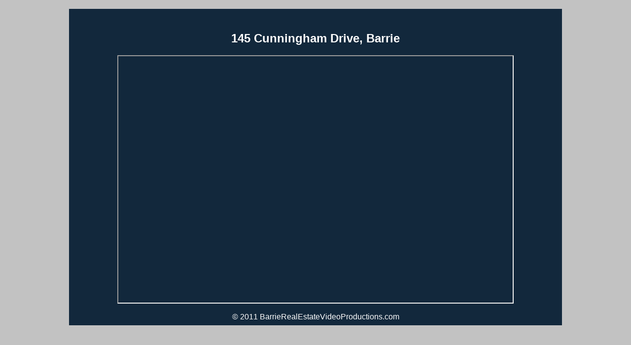

--- FILE ---
content_type: text/html
request_url: http://barrierealestatevideoproductions.ca/?v=fY7TdR_Z_qo&i=3145
body_size: 2954
content:

<!DOCTYPE HTML PUBLIC "-//W3C//DTD HTML 4.01 Transitional//EN" "http://www.w3.org/TR/html4/loose.dtd">
<html>
<head>
<meta http-equiv="Content-Type" content="text/html; charset=iso-8859-1">
<title>Barrie Real Estate Video Productions</title>
<style type="text/css">
body {
font-family: Arial, Helvetica, sans-serif;
}
h2 {
font-family: Arial, Helvetica, sans-serif;
}

a {
	color: white;
	text-decoration: none;
}

a:visited {
	color: white;
}
a:active {
	color: #00CCFF;
}
a:hover {
	color: #00CCFF;
}
</style>
<script language="javascript" type="text/javascript">
function play(vid, hd) {
	var strURL = 'http://www.youtube.com/embed/'+vid+'?ps=docs&modestbranding=1&autoplay=1&autohide=1&rel=0';
	
	if (!hd)
		strURL += '&fmt=22';
	
	//alert(document.getElementById('divVideo').style.visibility);
	document.getElementById('divVideo').style.visibility = 'visible';
	document.getElementById('frmVideo').src = strURL;

	if (document.getElementById('divScreenshot'))
		document.getElementById('divScreenshot').style.visibility = 'hidden';
}

function closeVideo() {
	if (document.getElementById('divScreenshot'))
		document.getElementById('divScreenshot').style.visibility = 'visible';

	document.getElementById('divVideo').style.visibility = 'hidden';
	document.getElementById('frmVideo').src = '';
}
</script>
</head>
<body bgcolor="#C2C2C2" style="padding-top: 10px;">
<div align="center" style="z-index: 1; width: 100%">
<table border="0" cellpadding="0" cellspacing="0" width="1000">
	<!--tr>
		<td style="background-color: white; padding: 15px 15px 8px 15px; border-left: 1px solid black; border-top: 1px solid black; border-right: 1px solid black;" align="left">
			<img border="0" align="left" alt="Barrie Real Estate Video Productions" src="images/Logo.jpg" />
			<br><br><br><br><br><br><br>
			<span style="position: relative; left: 370px;"><a href="http://barrierealestatevideoproductions.com/">Visit our Main Site</a></span>
		</td>
	</tr-->
<tr><td></td></tr>
	<tr>
		<td style="background-color: #12283C; color: white; padding: 25px 25px 8px 25px;" align="center">
<h1></h1><h2>145 Cunningham Drive, Barrie</h2><iframe src='http://www.youtube.com/embed/fY7TdR_Z_qo?ps=docs&modestbranding=1&autoplay=0&autohide=1&rel=0' width='800' height='500' scrolling='auto'></iframe>
			<br><Br>
			&copy; 2011 <a href="http://barrierealestatevideoproductions.com/">BarrieRealEstateVideoProductions.com</a>
		</td>
	</tr>
</table>
</div>
<div onClick="closeVideo();" style="display: none; padding: 175px 0px 500px 0px; z-index: 9; width: 100%; height: 100%; filter: alpha(opacity=80); -moz-opacity: .8; background-color: #111111; position: absolute; top: 0px; left: 0px; vertical-align: middle;" align="center" id="divVideo">
	<iframe id="frmVideo" width="800" height="500" scrolling="auto" style="filter: alpha(opacity=100); -moz-opacity: 1;"></iframe>
</div>
</body>
</html>